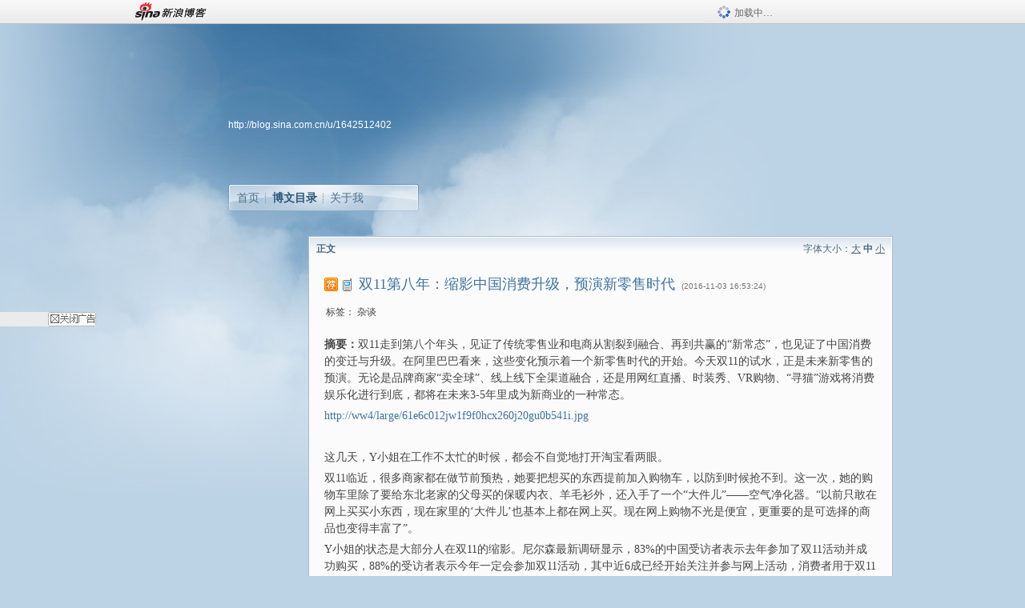

--- FILE ---
content_type: text/html; charset=utf-8
request_url: https://blog.sina.com.cn/s/blog_61e6c0120102yayr.html
body_size: 11292
content:
<!DOCTYPE html PUBLIC "-//W3C//DTD XHTML 1.0 Transitional//EN" "//www.w3.org/TR/xhtml1/DTD/xhtml1-transitional.dtd">
<html xmlns="//www.w3.org/1999/xhtml">
<head>
<meta http-equiv="Content-Type" content="text/html; charset=utf-8" />
<title>双11第八年：缩影中国消费升级，预演新零售时代_中国新闻周刊_新浪博客</title>
<meta http-equiv="X-UA-Compatible" content="IE=EmulateIE8,chrome=1" />
<meta name="renderer" content="webkit">
<meta name="keywords" content="双11第八年：缩影中国消费升级，预演新零售时代_中国新闻周刊_新浪博客,中国新闻周刊,杂谈" />
<meta name="description" content="双11第八年：缩影中国消费升级，预演新零售时代_中国新闻周刊_新浪博客,中国新闻周刊," />
<meta content="always" name="referrer">
<meta http-equiv="mobile-agent" content="format=html5; url=http://blog.sina.cn/dpool/blog/s/blog_61e6c0120102yayr.html?vt=4">
<meta http-equiv="mobile-agent" content="format=wml; url=http://blog.sina.cn/dpool/blog/ArtRead.php?nid=61e6c0120102yayr&vt=1">
<!–[if lte IE 6]>
<script type="text/javascript">
try{
document.execCommand("BackgroundImageCache", false, true);
}catch(e){}
</script>
<![endif]–>
<script type="text/javascript">
    
window.staticTime=new Date().getTime();
;(function () {
    if(/\/{2,}/.test(location.pathname)){
        location.href = '//blog.sina.com.cn' + location.pathname.replace(/\/+/g,'/') + location.search;
    }
})();
</script>
<link rel="pingback" href="//upload.move.blog.sina.com.cn/blog_rebuild/blog/xmlrpc.php" />
<link rel="EditURI" type="application/rsd+xml" title="RSD" href="//upload.move.blog.sina.com.cn/blog_rebuild/blog/xmlrpc.php?rsd" />
<link href="//blog.sina.com.cn/blog_rebuild/blog/wlwmanifest.xml" type="application/wlwmanifest+xml" rel="wlwmanifest" />
<link rel="alternate" type="application/rss+xml" href="//blog.sina.com.cn/rss/1642512402.xml" title="RSS" />
<link href="//simg.sinajs.cn/blog7style/css/conf/blog/article.css" type="text/css" rel="stylesheet" /><link href="//simg.sinajs.cn/blog7style/css/common/common.css" type="text/css" rel="stylesheet" /><link href="//simg.sinajs.cn/blog7style/css/blog/blog.css" type="text/css" rel="stylesheet" /><link href="//simg.sinajs.cn/blog7style/css/module/common/blog.css" type="text/css" rel="stylesheet" /><style id="tplstyle" type="text/css">@charset "utf-8";@import url("//simg.sinajs.cn/blog7newtpl/css/30/30_1/t.css");
</style>
<style id="positionstyle"  type="text/css">
</style>
<style id="bgtyle"  type="text/css">
</style>
<style id="headtyle"  type="text/css">
</style>
<style id="navtyle"  type="text/css">
</style>
<script type="text/javascript" src="//d1.sina.com.cn/litong/zhitou/sspnew.js"></script>
    <link href="//mjs.sinaimg.cn//wap/project/blog_upload/1.0.6/index_v3/static/css/index_v3.min.css" type="text/css" rel="stylesheet" />
    <script type="text/javascript" src="//mjs.sinaimg.cn//wap/project/blog_upload/1.0.9/index_v3/static/js/index_v3.min.js?v=1"></script>
    <style>
    .popup_blogUpdata{
      z-index:1200
    }
    .fl_bg{
      z-index:1100;
    }
    .articleCell .atc_main{
      width:340px!important;
    }
    </style>
</head>
<body>
<!--$sinatopbar-->
<div style="z-index:512;" class="nsinatopbar">
  <div style="position:absolute;left:0;top:0;" id="trayFlashConnetion"></div>
  <div class="ntopbar_main"> 
    <a id="login_bar_logo_link_350" href="//blog.sina.com.cn" target="_blank"><img class="ntopbar_logo" src="//simg.sinajs.cn/blog7style/images/common/topbar/topbar_logo.gif" width="100" alt="新浪博客"></a>
    <div class="ntopbar_floatL">
      <div class="ntopbar_search" id="traySearchBar" style="display:none;"></div>
	  <div class="ntopbar_ad" id="loginBarActivity" style="display:none;"></div>
    </div>
    <div class="ntopbar_loading"><img src="//simg.sinajs.cn/blog7style/images/common/loading.gif">加载中…</div>
  </div>
</div>
<!--$end sinatopbar-->

<div class="sinabloga" id="sinabloga">
	<div id="sinablogb" class="sinablogb">

	   
 <div id="sinablogHead" class="sinabloghead">
     <div style="display: none;" id="headflash" class="headflash"></div>
	   <div id="headarea" class="headarea">
      <div id="blogTitle" class="blogtoparea">
      <!-- <h1 id="blogname" class="blogtitle"><a href="http://blog.sina.com.cn/u/1642512402"><span id="blognamespan">加载中...</span></a></h1> -->
	  <!-- 	  <div class="bloglink"><a href="//blog.sina.com.cn/v/verify" target="_blank"><img src="//simg.sinajs.cn/blog7style/images/common/v_blog_b.jpg"  width="80" height="20" title="新浪机构认证" align="absmiddle" /></a>中国新闻周刊官方微博</div>
	   -->
		
					<div id="bloglink" class="bloglink"><a href="http://blog.sina.com.cn/u/1642512402">http://blog.sina.com.cn/u/1642512402</a> </div>
      </div>
      <div class="blognav" id="blognav">
      			  <div id="blognavBg" class="blognavBg"></div> <div class="blognavInfo"> 
		<span><a   href="http://blog.sina.com.cn/u/1642512402">首页</a></span>
      <span><a class="on" href="//blog.sina.com.cn/s/articlelist_1642512402_0_1.html">博文目录</a></span>
      <!--<span><a href="">图片</a></span>-->
      <span class="last"><a  href="//blog.sina.com.cn/s/profile_1642512402.html">关于我</a></span></div>
      </div>      		      
             <div class="autoskin" id="auto_skin">
       </div>

<div class="adsarea">
     <a href="#"><div id="template_clone_pic" class="pic"></div></a>
     <div id="template_clone_link" class="link wdc_HInf"></div>
     <div id="template_clone_other" class="other"></div>        
</div>
    </div>
    </div>
    
    <!--主题内容开始 -->
    <div class="sinablogbody" id="sinablogbody">
		
	<!--第一列start-->
    <div id="column_1" class="SG_colW21 SG_colFirst"><style>
  #module_901 {
    visibility: hidden; 

  }
</style>
<div class="SG_conn" id="module_901">
    <div class="SG_connHead">
            <span class="title" comp_title="个人资料">个人资料</span>
            <span class="edit">
                        </span>
    </div>
    <div class="SG_connBody">
        <div class="info">
                         
            <div class="info_img" id="comp_901_head"><img src="//simg.sinajs.cn/blog7style/images/common/sg_trans.gif" real_src ="" id="comp_901_head_image" width="180" height="180" alt="" title="" /></div>
            
            <div class="info_txt">
              <div class="info_nm">
                <img id="comp_901_online_icon" style="display:none;" class="SG_icon SG_icon1" src="//simg.sinajs.cn/blog7style/images/common/sg_trans.gif" width="15" height="15" align="absmiddle" />
                <span ><strong id="ownernick">                                </strong></span>
                
                <div class="clearit"></div>
              </div>
              <div class="info_btn1">
                <a target="_blank" href="" class="SG_aBtn SG_aBtn_ico"><cite><img class="SG_icon SG_icon51" src="//simg.sinajs.cn/blog7style/images/common/sg_trans.gif" width="15" height="15" align="absmiddle" />微博</cite></a>
                <div class="clearit"></div>
              </div>
            <div class="info_locate" id = "info_locate_id">
<div class="SG_j_linedot"></div>
<div class="info_btn2">
    <p>
    <a href="javascript:void(0);" class="SG_aBtn " id="comp901_btn_invite"><cite >加好友</cite></a>
    <a href="javascript:void(0);" class="SG_aBtn" id="comp901_btn_sendpaper"><cite >发纸条</cite></a>
    </p>
    <p>
    <a href="//blog.sina.com.cn/s/profile_.html#write" class="SG_aBtn"   id="comp901_btn_msninfo"><cite>写留言</cite></a>
    <a href="#" onclick="return false;" class="SG_aBtn"  id="comp901_btn_follow"><cite onclick="Module.SeeState.add()">加关注</cite></a>
    </p>
    <div class="clearit"></div>
</div>
<div class="SG_j_linedot"></div>
</div>
                  <div class="info_list">     
                                   <ul class="info_list1">
                    <li><span class="SG_txtc">博客等级：</span><span id="comp_901_grade"></span></li>
                    <li><span class="SG_txtc">博客积分：</span><span id="comp_901_score"><strong></strong></span></li>
                    </ul>
                    <ul class="info_list2">
                    <li><span class="SG_txtc">博客访问：</span><span id="comp_901_pv"><strong></strong></span></li>
                    <li><span class="SG_txtc">关注人气：</span><span id="comp_901_attention"><strong></strong></span></li>
                    <li><span class="SG_txtc">获赠金笔：</span><strong id="comp_901_d_goldpen">0支</strong></li>
                    <li><span class="SG_txtc">赠出金笔：</span><strong id="comp_901_r_goldpen">0支</strong></li>
					<li class="lisp" id="comp_901_badge"><span class="SG_txtc">荣誉徽章：</span></li>
                    </ul>
                  </div>
<div class="clearit"></div>
    </div>
    <div class="clearit"></div>
</div>
            </div>       
            <div class="SG_connFoot"></div>
</div>
</div>
	<!--第一列end-->
	
	<!--第二列start-->
	<div id="column_2" class="SG_colW73">
	
<div id="module_920" class="SG_conn">
	<div class="SG_connHead">
	    <span comp_title="正文" class="title">正文</span>
	    <span class="edit"><span id="articleFontManage" class="fontSize">字体大小：<a href="javascript:;" onclick="changeFontSize(2);return false;">大</a> <strong>中</strong> <a href="javascript:;" onclick="changeFontSize(0);return false;">小</a></span></span>
	</div>
    <div class="SG_connBody">
<!--博文正文 begin -->
	<div id="articlebody" class="artical" favMD5='{"61e6c0120102yayr":"c5f0d3ba6f139ec803f094fe0ac57088"}'>
		<div class="articalTitle"> 
			
						<span class="img1"> 
					<a href="http://blog.sina.com.cn/" target ="_blank"><img class="SG_icon SG_icon107" src="//simg.sinajs.cn/blog7style/images/common/sg_trans.gif" width="18" height="18" title="已推荐到博客首页，点击查看更多精彩内容" align="absmiddle" /></a><a href="//news.sina.com.cn/437/2008/0703/24.html" target="_blank"><img width="16" height="18" align="absmiddle" title="此博文通过手机撰写(手机访问sina.cn)" src="//simg.sinajs.cn/blog7style/images/common/sg_trans.gif" class="SG_icon SG_icon105"/></a>			
			</span>
							<h2 id="t_61e6c0120102yayr" class="titName SG_txta">双11第八年：缩影中国消费升级，预演新零售时代</h2>
			
					<span class="time SG_txtc">(2016-11-03 16:53:24)</span>		</div>
		<div class="articalTag" id="sina_keyword_ad_area">
			<table>
				<tr>
					<td class="blog_tag">
					<script>
					var $tag='杂谈';
					var $tag_code='1a0f912e5122c7d55e4d24429d8463ad';
					var $r_quote_bligid='61e6c0120102yayr';
					var $worldcup='0';
					var $worldcupball='0';
					</script>
											<span class="SG_txtb">标签：</span>
																				<!--<h3><a href="" target="_blank"></a></h3>-->
                            <h3>杂谈</h3>
																</td>
					<td class="blog_class">
										</td>
				</tr>
			</table>
		</div>
						<!-- 正文开始 -->
		<div id="sina_keyword_ad_area2" class="articalContent   newfont_family">
			<p>
&#8203;<b>摘要：</B>双11走到第八个年头，见证了传统零售业和电商从割裂到融合、再到共赢的“新常态”，也见证了中国消费的变迁与升级。在阿里巴巴看来，这些变化预示着一个新零售时代的开始。今天双11的试水，正是未来新零售的预演。无论是品牌商家“卖全球”、线上线下全渠道融合，还是用网红直播、时装秀、VR购物、“寻猫”游戏将消费娱乐化进行到底，都将在未来3-5年里成为新商业的一种常态。</P>
<p><a href="http://ww4/large/61e6c012jw1f9f0hcx260j20gu0b541i.jpg">http://ww4/large/61e6c012jw1f9f0hcx260j20gu0b541i.jpg</a></P>
<p><br /></P>
<p>这几天，Y小姐在工作不太忙的时候，都会不自觉地打开淘宝看两眼。</P>
<p>
双11临近，很多商家都在做节前预热，她要把想买的东西提前加入购物车，以防到时候抢不到。这一次，她的购物车里除了要给东北老家的父母买的保暖内衣、羊毛衫外，还入手了一个“大件儿”——空气净化器。“以前只敢在网上买买小东西，现在家里的‘大件儿’也基本上都在网上买。现在网上购物不光是便宜，更重要的是可选择的商品也变得丰富了”。</P>
<p>
Y小姐的状态是大部分人在双11的缩影。尼尔森最新调研显示，83%的中国受访者表示去年参加了双11活动并成功购买，88%的受访者表示今年一定会参加双11活动，其中近6成已经开始关注并参与网上活动，消费者用于双11的预算比去年增长超过8%。活动热度还在不断增长。</P>
<p><b>消费升级与双11创新</B></P>
<p>
活动热度在增长，“剁手党”也在不知不觉中有了变化。《2016中国网络零售购物节消费者行为专题研究报告》显示，近年国内消费者对网络购物节的反应已悄然演变，不再是单纯的冲动型消费，而是更加关注个性化需求，消费者对购物节的购物体验要求越来越高，价格对购物决策的影响力正在削弱。</P>
<p>
而来自阿里巴巴的数据也指出消费者首先考虑的是产品丰富度，淘宝天猫有10亿件商品数量，线下你无法找到一个能与之匹敌的实体店，在国内如果你跟别人谈论要买的东西，对方十有八九会建议你先去搜一搜“万能的淘宝”；其次考虑的是方便性，网购的交易效率是实体零售的4倍，“你让朝九晚五的上班族花4倍的时间在北京这个大城市货比三家去买双袜子，这是不现实的，在时间就是金钱的今天，这比低价更吸引人。”Y小姐表示。</P>
<p>
消费者不再看重价格，而是从更多维度考量双11带来的消费便利，其实映射的是国内消费升级的大环境。对此，北京大学新媒体营销传播中心研究员马旗戟从五个维度给出了当下消费升级的特点：品质升级，消费者更加关注产品的质量；品类扩展升级，电商产品的丰富度让消费者有更好的选择；绿色消费观升级，消费者越来越注重绿色、环保、节能，如喜欢购买有机食品等；智能化升级，随着科技发展，消费者普遍追求更为智能化的设备；个性化升级，消费者会根据自己的喜好来定制与众不同的产品。</P>
<p>
在马旗戟看来，消费升级对于电商无疑是有促进作用的。来自阿里巴巴的数据显示，在消费升级大环境下，线上不仅有形商品的交易在增加，服务类商品的市场也在进一步扩大。例如，保险等服务类消费在2015年双11就相对于2014年双11增长了83.7%。与此同时，数据还显示，电商的发展也促进了区域消费的平衡，2015年双11，农村淘宝首次加入，全国8000余村辐射到百万农民，交易额达到2.93亿，显示出强劲的潜力。</P>
<p>
当然，消费者日趋理性，也对双11的传统玩法带来了挑战，只是靠低价竞争已经无法吸引消费者对双11的关注度。对此，阿里巴巴也在不断创新双11的“玩法”，10月20日，阿里巴巴集团CEO张勇就在天猫双11全球狂欢节启动现场透露了今年的四个新趋势：以互动为代表、直播为载体，将消费娱乐化进行到底，除了堪比春晚的“双11晚会”以外，娱乐明星、体育明星、网红达人将在直播中与消费者互动；第二个创新就是打通海内外，消费者可以买遍全球，品牌商家也将实现“卖全球”的便利；再次，实现全渠道融合，百万门店打通线上线下，近10万家门店实现电子化，双11期间天猫还将推出全球首个虚拟现实购物商场——Buy＋频道，VR购物也将成为现实；最后，大数据将作为底层服务，为商家和消费者构建35亿个个性化页面，让每个人享受专属自己的双11。</P>
<p>
“我们每年都会去想很多新主意，新业务的方式，来做双11的创新。”在张勇看来，每年双11成功的标志就是创新，进入第八年的双11，已远不止于一次购物狂欢，而是开启一个新零售时代。</P>
<p><b>商家的新零售时代</B></P>
<p>
不只是消费者在做节前准备，小狗电器创始人檀冲最近也在忙着备战双11。檀冲表示：“对于商家来说，双11的重要程度就像是中国老百姓心目中的春节。在一年中最重要的日子里，释放全国乃至全球的购买力，这种能量的释放是任何一个其他行业所不能经历到的。”</P>
<p>
作为国内最早探索互联网营销的家电品牌之一，小狗电器早在2007年便结束与大型家电卖场的传统合作，相继入驻淘宝、天猫等线上互联网电商平台。今年是小狗电器的第7个双11，檀冲坦言并没有遭遇什么“七年之痒”，更多的是幸运，“小狗很早就参与到双11之中，我们有更成熟的体系和团队去做准备，所以2014年小狗电器在吸尘器类目的销售额遥遥领先，四倍于排名第二的品牌，2015年同样是吸尘器类目销售第一。”</P>
<p>
和小狗电器在线上的销售额相比，很多商家在线下却遭遇了滑铁卢。对此，诸如“传统零售完蛋了”、“电子商务与传统零售对立”等言论经常会出现在朋友圈，甚至引发疯传。但事实是否真的如此？</P>
<p>
在小狗电器创始人檀冲看来，商业竞争成功的核心就是效率，现阶段线上模式的商业效率比传统模式要高，这是市场自然选择的结果。但是，通过有效地策略调整，线上销售和传统零售也可以实现共赢。檀冲表示：“所谓电商对传统零售业的冲击，实际上是人们消费习惯的变化。”
以小狗电器为例，在电商发展初期，消费者对网购家电产品的接受程度并不高，加上当时小家电本身的普及程度有限，消费者还是热衷于去实体店挑选和购买。但是近几年，品牌针对线上消费习惯对产品研发、营销体系、售后服务体系以及内部组织结构等进行多方面调整，消费者觉得线上挑选、购买、包括送货安装和售后服务都变得更加透明、方便，自然而然地倾向线上购物的模式。</P>
<p>
互联网时代，适者生存，转型期的阵痛不可避免，一些反应迅速的企业已经开始积极推进线上线下融合，寻求商机。今年的双11，阿里线上线下打通的店铺将超过100万家，近10万家门店全面实现电子化，苏宁、银泰等线下商业巨头继续参与双11狂欢。苏宁所有门店将打通与双11的售后服务，提供以旧换新等服务；银泰将承接网上订单，提供店内取货，并开设“淘品牌”专柜，为消费者创造触摸和尝试线上品牌的机会。甚至一些品牌实现了系统对接，当消费者在品牌天猫旗舰店购买时，可以实现最近门店配送，最快两小时送货上门。</P>
<p>
“双11不是每天都发生的事情，我们看双11，不能以旁观者的心态，去简单分析它的好坏，整体来看电商行业对于经济发展是有益的，大众关注的重点应在于改进它的不足，使其更好地服务生活。”中国人民大学财政金融学院副院长赵锡军说。</P>
<p>
繁华落尽现真淳。双11走到第八个年头，见证了传统零售业与电商渐渐从对立到握手言和，再到共赢的“新常态”，也促进了消费者观念的提升和进化，在阿里巴巴看来，这些变化只是预示着一个新零售时代的开始，“所有的零售行业，无论是品牌商还是零售商，都面临着全面拥抱互联网、用互联网的技术和思想升级商业模式的机会和挑战。阿里在过去几年一直致力于打造这样一种新零售的基础设施，或者说现代商业基础设施。这里边，我们认为信息平台、资金平台、支付平台和物流平台，包括支撑整个企业运行的原来的IT平台变成了技术数据的支撑，这是必不可少的，而另外一个重要的特征是线上线下的全面融合和全面打通，这是我们可以看到的一个非常重要的趋势，也是这次双11的一个重要使命，双11还有很长的路要走。”张勇说。</P>							
		</div>
						<!-- 正文结束 -->
		<div id='share' class="shareUp nor">
        	<div class="share SG_txtb clearfix">
			<span class="share-title">分享：</span> 
			<div class="bshare-custom" style="display:inline;margin-left:5px;">
			</div>
			</div>
            <div class="up">
	        	<div title="喜欢后让更多人看到" id="dbox_61e6c0120102yayr" class="upBox upBox_click" style="cursor: pointer;">
	            	<p ti_title="双11第八年：缩影中国消费升级，预演新零售时代" id="dbox2_61e6c0120102yayr" class="count" ></p>
	                <p class="link"><img width="15" height="15" align="absmiddle" src="//simg.sinajs.cn/blog7style/images/common/sg_trans.gif" class="SG_icon SG_icon34">喜欢</p>
	            </div>
<!--
                <div class="upBox upBox_add">
                    <p class="count">0</p>
                    <p class="link"><img width="20" height="16" align="absmiddle" title="推荐" src="//simg.sinajs.cn/blog7style/images/common/sg_trans.gif" class="SG_icon SG_icon214">赠金笔</p>
                </div>
-->
                                <div class="upBox upBox_add">
                    <p class="count" id="goldPan-num">0</p>
                    <p class="link" id="goldPan-give"><img class="SG_icon SG_icon214" src="//simg.sinajs.cn/blog7style/images/common/sg_trans.gif" width="20" height="16" title="赠金笔" align="absmiddle">赠金笔</p>
                </div>
                
	        </div>
            <div class="clearit"></div>
		</div>
		<div class="articalInfo">
			<!-- 分享到微博 {$t_blog} -->
			<div>
				阅读<span id="r_61e6c0120102yayr" class="SG_txtb"></span><em class="SG_txtb">┊</em> 
								<a href="javascript:;" onclick="$articleManage('61e6c0120102yayr',5);return false;">收藏</a><span id="f_61e6c0120102yayr"  class="SG_txtb"></span>
								<span id="fn_双11第八年：缩影中国消费升级，预演新零售时代" class="SG_txtb"></span><em class="SG_txtb">┊</em>
				<a onclick="return false;" href="javascript:;" ><cite id="d1_digg_61e6c0120102yayr">喜欢</cite></a><a id="d1_digg_down_61e6c0120102yayr" href="javascript:;" ><b>▼</b></a>
									<em class="SG_txtb">┊</em><a href="//blog.sina.com.cn/main_v5/ria/print.html?blog_id=blog_61e6c0120102yayr" target="_blank">打印</a><em class="SG_txtb">┊</em><a id="q_61e6c0120102yayr" onclick="report('61e6c0120102yayr');return false;" href="#">举报/Report</a>
											</div>
			<div class="IR">
				<table>
					<tr><!--
											<th class="SG_txtb" scope="row">已投稿到：</th>
						<td>
							<div class="IR_list">
								<span><img class="SG_icon SG_icon36" src="//simg.sinajs.cn/blog7style/images/common/sg_trans.gif" width="15" height="15" title="排行榜" align="absmiddle" /> <a href="http://blog.sina.com.cn/lm/114/117/day.html" class="SG_linkb" target="_blank">排行榜</a></span>							</div>
						</td>
					-->
					</tr>
									</table>
			</div>
		</div>
		<div class="clearit"></div>
		<div class="blogzz_zzlist borderc" id="blog_quote" style="display:none">加载中，请稍候......</div>
		<div class="articalfrontback SG_j_linedot1 clearfix" id="new_nextprev_61e6c0120102yayr">
							<div><span class="SG_txtb">前一篇：</span><a href="//blog.sina.com.cn/s/blog_61e6c0120102yaxe.html">黄晓明：人生无非是让别人笑笑，也偶尔笑笑自己｜有意思TV</a></div>
										<div><span class="SG_txtb">后一篇：</span><a href="//blog.sina.com.cn/s/blog_61e6c0120102ybik.html">贾敬龙案：村官、钉子户与一个村庄的现代化之路</a></div>
					</div>
		<div class="clearit"></div>
							
		<div id="loginFollow"></div>
				<div class="clearit"></div>
		
				
	</div>
	<!--博文正文 end -->
		<script type="text/javascript">
			var voteid="";
		</script>

            </div>       
            <div class="SG_connFoot"></div>
          </div>
</div>
	<!--第二列start-->
	
	<!--第三列start-->
	<div id="column_3" class="SG_colWnone"><div style="width:0px;height:0.1px;margin:0px;">&nbsp;&nbsp;</div></div>
	<!--第三列end-->

	
    </div>
   <!--主题内容结束 -->
  

	<div id="diggerFla" style="position:absolute;left:0px;top:0px;width:0px"></div>
    <div class="sinablogfooter" id="sinablogfooter"  style="position:relative;">
      
      <p class="SG_linka"><a href="//help.sina.com.cn/" target="_blank">新浪BLOG意见反馈留言板</a>　欢迎批评指正</p>
   
      <p class="SG_linka"><a href="//corp.sina.com.cn/chn/" target="_blank">新浪简介</a> | <a href="//corp.sina.com.cn/eng/" target="_blank">About Sina</a> | <a href="//emarketing.sina.com.cn/" target="_blank">广告服务</a> | <a href="//www.sina.com.cn/contactus.html" target="_blank">联系我们</a> | <a href="//corp.sina.com.cn/chn/sina_job.html" target="_blank">招聘信息</a> | <a href="//www.sina.com.cn/intro/lawfirm.shtml" target="_blank">网站律师</a> | <a href="//english.sina.com" target="_blank">SINA English</a> | <a href="//help.sina.com.cn/" target="_blank">产品答疑</a> </p>
      <p class="copyright SG_linka"> Copyright &copy; 1996 - 2022 SINA Corporation,  All Rights Reserved</p>
      <p class="SG_linka"> 新浪公司 <a href="//www.sina.com.cn/intro/copyright.shtml" target="_blank">版权所有</a></p>
	  <a href="//www.bj.cyberpolice.cn/index.jsp"  target="_blank" class="gab_link"></a>
    </div>
  </div>
</div>
<div id="swfbox"></div>
<script id="PVCOUNTER_FORIE" type="text/javascript"></script>
</body>
<script type="text/javascript">
var scope = {
    $newTray : 1,
    $setDomain : true,
    $uid : "1642512402",
    $PRODUCT_NAME : "blog7",      //blog7photo,blog7icp
    $pageid : "article",
    $key :  "7693d1f629cfae4d1c36a298284bff43",
    $uhost : "",
    $ownerWTtype :"3",
    $private: {"pageset":0,"tj":1,"adver":0,"sms":0,"ad":0,"blogsize":0,"cms":0,"hidecms":0,"top":0,"invitationset":0,"p4p":0,"spamcms":0,"init7":1,"quote":0,"foot":0,"headpic":0,"isMsnLink":0,"msnfeed":"000","isMsnMove":0,"isprivate":"0","t_sina":"1642512402","oauth_token":1,"oauth_token_secret":1,"uname":"","p_push_t":"1","p_get_t":"1"},
    $summary: " &#8203;摘要：双11走到第八个年头，见证了传统零售业和电商从割裂到融合、再到共赢的“新常态”，也见证了中国消...  (来自 @头条博客)",
    $is_photo_vip:0,
		 $nClass:0,
		 $articleid:"61e6c0120102yayr",
		 $sort_id:117,
		 $cate_id:"",
		 $isCommentAllow:1,
		 $album_pic:"",
		 $pn_x_rank:196624,
		 $x_quote_c:"4",
		 $flag2008:"",
		     component_lists:{"2":{"size":730,"list":[920]},"1":{"size":210,"list":[901]}},
    formatInfo:1,
    UserPic:[{"pid":null,"repeat":null,"align-h":null,"align-v":null,"apply":null},{"pid":null,"repeat":null,"align-h":null,"align-v":null,"apply":null},{"pid":null,"repeat":null,"align-h":null,"align-v":null,"apply":null}],
    UserBabyPic:{"photoX":0,"photoY":0,"photoURL":null,"angle":0,"zoom":0,"maskX":0,"maskY":0,"maskURL":null,"frameURL":null},
    UserColor:"",
    backgroundcolor:"",
    $shareData:{"title":"\u53cc11\u7b2c\u516b\u5e74\uff1a\u7f29\u5f71\u4e2d\u56fd\u6d88\u8d39\u5347\u7ea7\uff0c\u9884\u6f14\u65b0\u96f6\u552e\u65f6\u4ee3@\u65b0\u6d6a\u535a\u5ba2","content":" &#8203;\u6458\u8981\uff1a\u53cc11\u8d70\u5230\u7b2c\u516b\u4e2a\u5e74\u5934\uff0c\u89c1\u8bc1\u4e86\u4f20\u7edf\u96f6\u552e\u4e1a\u548c\u7535\u5546\u4ece\u5272\u88c2\u5230\u878d\u5408\u3001\u518d\u5230\u5171\u8d62\u7684\u201c\u65b0\u5e38\u6001\u201d\uff0c\u4e5f\u89c1\u8bc1\u4e86\u4e2d\u56fd\u6d88\u8d39\u7684\u53d8\u8fc1...  (\u6765\u81ea @\u5934\u6761\u535a\u5ba2)","url":"\/\/blog.sina.com.cn\/s\/blog_61e6c0120102yayr.html","pic":""},
    tpl:"30_1",
    reclist:0    };
var $encrypt_code = "744491b6a31149785c182d29b1c77ad7";
</script>

<script type="text/javascript" src="//sjs.sinajs.cn/blog7common/js/boot.js"></script>
<script type="text/javascript">__load_js();</script>
<script type="text/javascript">__render_page();</script>


<!--
<script type="text/javascript" charset="utf-8" src="http://static.bshare.cn/b/buttonLite.js#style=-1&amp;uuid=b436f96b-ce3c-469f-93ca-9c0c406fcf10&amp;pophcol=2&amp;lang=zh"></script><script type="text/javascript" charset="utf-8" src="http://static.bshare.cn/b/bshareC0.js"></script>
<script type="text/javascript" charset="utf-8">
        bShare.addEntry({pic: "", title:"分享自中国新闻周刊  《双11第八年：缩影中国消费升级，预演新零售时代》", summary:" &#8203;摘要：双11走到第八个年头，见证了传统零售业和电商从割裂到融合、再到共赢的“新常态”，也见证了中国消...  (来自 @头条博客)"});
     </script>-->

<script type="text/javascript" src="//n.sinaimg.cn/blog/0977ce10/20220810/blog680-min.js"></script>
<script type="text/javascript">
        var slotArr = ['atcTitLi_SLOT_41', 'atcTitLi_SLOT_42','loginBarActivity']; //广告位id
        var sourceArr = ['SLOT_41','SLOT_42','SLOT_43,SLOT_47,SLOT_48'];  //广告资源id
        SinaBlog680.staticBox(slotArr, sourceArr);
</script>
</html>


--- FILE ---
content_type: text/plain; charset=utf-8
request_url: https://comet.blog.sina.com.cn/api?maintype=goldpen&blogid=61e6c0120102yayr&varname=requestId_89186307
body_size: -36
content:
var requestId_89186307={"blog_receive":0};


--- FILE ---
content_type: application/javascript; charset=utf-8
request_url: https://interface.sina.cn/general_utility_api.d.json?mod=non_standard_pdps_conf&from=pc&pdps=PDPS000000054771&callback=_sinaads_cbs_r1s4md
body_size: 235
content:
_sinaads_cbs_r1s4md({"result":{"status":{"code":0,"msg":"ok","from_cache":false,"timer":null,"time":1769031424.7895},"data":{"pdps_conf":[]}}})

--- FILE ---
content_type: application/x-javascript; charset=utf-8
request_url: https://hs.blog.sina.com.cn/users/1642512402?fields=uname,avatar&varname=requestId_92417931&callback=script_callbackes.callback_92417931
body_size: 246
content:
try{script_callbackes.callback_92417931({"data":{"1642512402":{"uname":"中国新闻周刊","avatar":{"b":"http:\/\/portrait3.sinaimg.cn\/1642512402\/blog\/180","v":"","s":"http:\/\/portrait3.sinaimg.cn\/1642512402\/blog\/30","m":"http:\/\/portrait3.sinaimg.cn\/1642512402\/blog\/50"}}},"success":true})}catch(e){}


--- FILE ---
content_type: application/javascript; charset=utf-8
request_url: https://interface.sina.cn/general_utility_api.d.json?mod=non_standard_pdps_conf&from=pc&pdps=PDPS000000033239&callback=_sinaads_cbs_cqno24
body_size: 235
content:
_sinaads_cbs_cqno24({"result":{"status":{"code":0,"msg":"ok","from_cache":false,"timer":null,"time":1769031424.7926},"data":{"pdps_conf":[]}}})

--- FILE ---
content_type: application/javascript
request_url: https://sax.sina.com.cn/newimpress?rotate_count=90&TIMESTAMP=mkojmt66&referral=https%3A%2F%2Fblog.sina.com.cn%2Fs%2Fblog_61e6c0120102yayr.html&adunitid=PDPS000000054771&am=%7Bds%3A1280x720%2Cfv%3A0%2Cov%3ALinux%20x86_64%7D&callback=_sinaads_cbs_wjgaby
body_size: 4248
content:
_sinaads_cbs_wjgaby({"ad":[{"content":[{"ad_id":"sina_2B50B179232B","bannerText":null,"bartext":null,"buttonType":null,"customGuideData":null,"decorations":null,"evokesInfo":null,"guideText":null,"ideaid":null,"isAdDisplay":null,"isShowBanner":null,"jumpSensitivityLevel":null,"len":null,"link":["https://saxn.sina.com.cn/mfp/click?type=3\u0026t=[base64]\u0026viewlog=false\u0026userid=18.188.20.189_1769031425.202806"],"monitor":[],"needbar":null,"needlogo":null,"open_adtype":null,"origin_monitor":["https://saxn.sina.com.cn/mfp/click?type=3\u0026t=[base64]\u0026userid=18.188.20.189_1769031425.202806"],"originalurl":null,"pid":null,"pv":["","//saxn.sina.com.cn/mfp/view?type=3\u0026t=[base64]\u0026userid=18.188.20.189_1769031425.202806\u0026viewlog=false\u0026hashCode=16744cd01ab927b161b8fab7482bd5a0","//saxn.sina.com.cn/view?adunitid=PDPS000000054771\u0026bidid=7bd29fc1-834d-369f-9624-a724cfae48ce\u0026bidtype=NORMAL\u0026dsp=brand\u0026reqid=2f45db35-f7e6-3344-85cc-13fd078719af\u0026t=[base64]%3D\u0026type=2"],"pvBegin":null,"pvEnd":null,"rbtype":null,"rburls":null,"size":null,"src":["\u003cscript type=\"text/javascript\" src=\"//ccd.gongkaozhu.cn/common/gb/c_hhq/static/c/xd.js\"\u003e\u003c/script\u003e"],"start_end":null,"tag":null,"type":["html"],"volume":null}],"id":"PDPS000000054771","logo":"","size":"120*270","template":"","type":"span"}],"mapUrl":[]})

--- FILE ---
content_type: application/javascript; charset=utf-8
request_url: https://interface.sina.cn/general_utility_api.d.json?mod=non_standard_pdps_conf&from=pc&pdps=PDPS000000057669&callback=_sinaads_cbs_60y5ec
body_size: 236
content:
_sinaads_cbs_60y5ec({"result":{"status":{"code":0,"msg":"ok","from_cache":false,"timer":null,"time":1769031424.7929},"data":{"pdps_conf":[]}}})

--- FILE ---
content_type: application/javascript; charset=utf-8
request_url: https://interface.sina.cn/general_utility_api.d.json?mod=non_standard_pdps_conf&from=pc&pdps=PDPS000000054727&callback=_sinaads_cbs_z2bb5g
body_size: 237
content:
_sinaads_cbs_z2bb5g({"result":{"status":{"code":0,"msg":"ok","from_cache":false,"timer":null,"time":1769031424.7931},"data":{"pdps_conf":[]}}})

--- FILE ---
content_type: text/plain; charset=utf-8
request_url: https://comet.blog.sina.com.cn/api?maintype=pageslot&id=SLOT_41,SLOT_42,SLOT_48&articleclass=&blogeruid=1642512402&varname=requestId_98861104
body_size: 20
content:
var requestId_98861104={"SLOT_42":[{"res":[""]}],"SLOT_41":[{"res":[""]}],"SLOT_48":[{"res":[""]}]}


--- FILE ---
content_type: application/x-javascript; charset=utf-8
request_url: https://hs.blog.sina.com.cn/users/1642512402?fields=uname,avatar&varname=requestId_29900944&callback=script_callbackes.callback_29900944
body_size: 245
content:
try{script_callbackes.callback_29900944({"data":{"1642512402":{"uname":"中国新闻周刊","avatar":{"b":"http:\/\/portrait3.sinaimg.cn\/1642512402\/blog\/180","v":"","s":"http:\/\/portrait3.sinaimg.cn\/1642512402\/blog\/30","m":"http:\/\/portrait3.sinaimg.cn\/1642512402\/blog\/50"}}},"success":true})}catch(e){}


--- FILE ---
content_type: text/plain; charset=utf-8
request_url: https://comet.blog.sina.com.cn/qr?https://blog.sina.com.cn/s/blog_61e6c0120102yayr.html
body_size: 387
content:
�PNG

   IHDR   �   �   寙   PLTE   ����ٟ�   tRNS��ȵ��   	pHYs    ��~�  eIDATH�ݖ;��0D'p��G�M6`��|!�
��:�~�rg�����!^-�	m J�.5�*?P�t���m���DlVJ�eXb���b�Ct���*}��ে�[�[�����̝E>h��Q�k繟��߫�@�-�"��ӕ'#�mF7�#���pІi-����������\s�瘑�i#�y�Y���7R�R_F���C_]�E�\�-�H�6����6�N��u����&*���(| �Kի��W6��:k�k��]_լ3�Y�i.���W7X�su� ��)�4g�&k��O'�����9�6C}';ͺ�)�������Ԥ�C8���L�'�~��&���`�5�{�O��9�&C;�    IEND�B`�

--- FILE ---
content_type: application/javascript
request_url: https://sax.sina.com.cn/newimpress?rotate_count=90&TIMESTAMP=mkojmt66&referral=https%3A%2F%2Fblog.sina.com.cn%2Fs%2Fblog_61e6c0120102yayr.html&adunitid=PDPS000000057669&am=%7Bds%3A1280x720%2Cfv%3A0%2Cov%3ALinux%20x86_64%7D&callback=_sinaads_cbs_jp7cqt
body_size: -31
content:
_sinaads_cbs_jp7cqt({"ad":[],"mapUrl":[]})

--- FILE ---
content_type: application/javascript; charset=utf-8
request_url: https://interface.sina.cn/general_utility_api.d.json?mod=non_standard_pdps_conf&from=pc&pdps=PDPS000000057414&callback=_sinaads_cbs_fmhjhl
body_size: 235
content:
_sinaads_cbs_fmhjhl({"result":{"status":{"code":0,"msg":"ok","from_cache":false,"timer":null,"time":1769031424.7903},"data":{"pdps_conf":[]}}})

--- FILE ---
content_type: application/javascript
request_url: https://sax.sina.com.cn/newimpress?rotate_count=90&TIMESTAMP=mkojmt66&referral=https%3A%2F%2Fblog.sina.com.cn%2Fs%2Fblog_61e6c0120102yayr.html&adunitid=PDPS000000033239&am=%7Bds%3A1280x720%2Cfv%3A0%2Cov%3ALinux%20x86_64%7D&callback=_sinaads_cbs_azhsah
body_size: -31
content:
_sinaads_cbs_azhsah({"ad":[],"mapUrl":[]})

--- FILE ---
content_type: application/javascript; charset=utf-8
request_url: https://interface.sina.cn/general_utility_api.d.json?mod=non_standard_pdps_conf&from=pc&pdps=593E0A43A6FE&callback=_sinaads_cbs_qvshv7
body_size: 236
content:
_sinaads_cbs_qvshv7({"result":{"status":{"code":0,"msg":"ok","from_cache":false,"timer":null,"time":1769031424.7897},"data":{"pdps_conf":[]}}})

--- FILE ---
content_type: application/javascript
request_url: https://sax.sina.com.cn/newimpress?rotate_count=90&TIMESTAMP=mkojmt66&referral=https%3A%2F%2Fblog.sina.com.cn%2Fs%2Fblog_61e6c0120102yayr.html&adunitid=593E0A43A6FE&am=%7Bds%3A1280x720%2Cfv%3A0%2Cov%3ALinux%20x86_64%7D&callback=_sinaads_cbs_opi3dx
body_size: -31
content:
_sinaads_cbs_opi3dx({"ad":[],"mapUrl":[]})